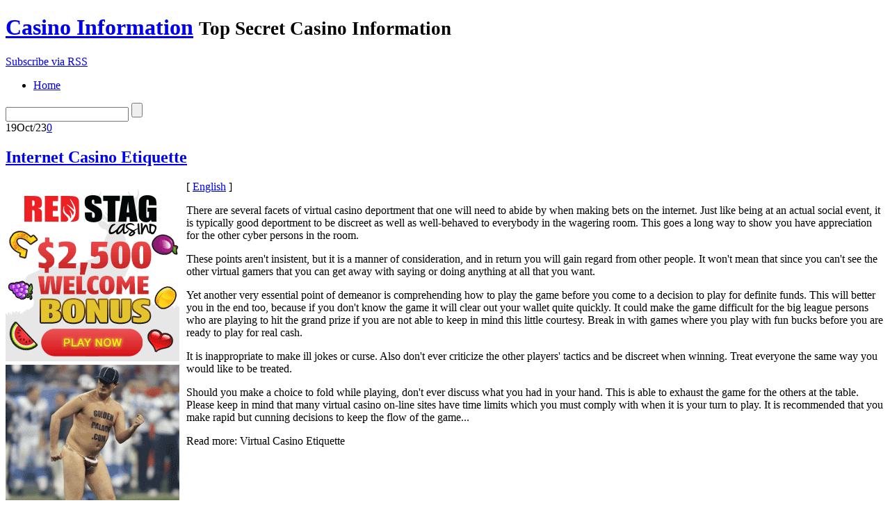

--- FILE ---
content_type: text/html; charset=UTF-8
request_url: http://crazyformp3.com/2023/10/19/internet-casino-etiquette-4/
body_size: 24612
content:
<!DOCTYPE html PUBLIC "-//W3C//DTD XHTML 1.0 Transitional//EN"
    "http://www.w3.org/TR/xhtml1/DTD/xhtml1-transitional.dtd">

<html xmlns="http://www.w3.org/1999/xhtml" dir="ltr" lang="en-US">

<head>
<title>Internet Casino Etiquette &laquo;  Casino Information</title>
<meta http-equiv="Content-Type" content="text/html; charset=UTF-8" />
<link rel="stylesheet" href="http://crazyformp3.com/wp-content/themes/lightword/style.css" type="text/css" />
<link rel="shortcut icon" href="http://crazyformp3.com/wp-content/themes/lightword/favicon.ico" />
<link rel="alternate" type="application/rss+xml" title="RSS 2.0" href="http://crazyformp3.com/feed/" />
<link rel="alternate" type="text/xml" title="RSS .92" href="http://crazyformp3.com/feed/rss/" />
<link rel="alternate" type="application/atom+xml" title="Atom 1.0" href="http://crazyformp3.com/feed/atom/" />
<link rel="pingback" href="http://crazyformp3.com/xmlrpc.php" />
<link rel="alternate" type="application/rss+xml" title="Casino Information &raquo; Internet Casino Etiquette Comments Feed" href="http://crazyformp3.com/2023/10/19/internet-casino-etiquette-4/feed/" />
<script type='text/javascript' src='http://crazyformp3.com/wp-includes/js/jquery/jquery.js?ver=1.3.2'></script>
<script type='text/javascript' src='http://crazyformp3.com/wp-includes/js/comment-reply.js?ver=20090102'></script>
<link rel="EditURI" type="application/rsd+xml" title="RSD" href="http://crazyformp3.com/xmlrpc.php?rsd" />
<link rel="wlwmanifest" type="application/wlwmanifest+xml" href="http://crazyformp3.com/wp-includes/wlwmanifest.xml" /> 
<link rel='index' title='Casino Information' href='http://crazyformp3.com' />
<link rel='start' title='Free Betting Techniques &#8211; Professional Guide' href='http://crazyformp3.com/2008/03/10/free-betting-techniques-professional-guide/' />
<link rel='prev' title='Casino Games That Cost You A Arm and a Leg' href='http://crazyformp3.com/2023/10/18/casino-games-that-cost-you-a-arm-and-a-leg-4/' />
<link rel='next' title='Laos Gambling Halls' href='http://crazyformp3.com/2023/10/26/laos-gambling-halls-2/' />
<style type="text/css">/*<![CDATA[*/* html #searchform{margin-top:-13px;}*+ html #searchform{margin-top:-13px;}  #content-body,x:-moz-any-link{float:left;margin-right:28px;}#content-body, x:-moz-any-link, x:default{float:none;margin-right:25px;} /*]]>*/</style>
<script src="http://crazyformp3.com/wp-content/themes/lightword/js/cufon.js" type="text/javascript"></script>
<script src="http://crazyformp3.com/wp-content/themes/lightword/js/mp.font.js" type="text/javascript"></script>
<!--[if IE 6]><style type="text/css">/*<![CDATA[*/#header{background-image: none; filter:progid:DXImageTransform.Microsoft.AlphaImageLoader(src='http://crazyformp3.com/wp-content/themes/lightword/images/content_top.png',sizingMethod='scale'); }#footer{background-image: none; filter:progid:DXImageTransform.Microsoft.AlphaImageLoader(src='http://crazyformp3.com/wp-content/themes/lightword/images/content_bottom.png',sizingMethod='scale'); }.comm_date{background-image: none; filter:progid:DXImageTransform.Microsoft.AlphaImageLoader(src='http://crazyformp3.com/wp-content/themes/lightword/images/date_comm_box.png',sizingMethod='scale'); }/*]]>*/</style><![endif]-->
</head>

<body>
<div id="top"><h1 id="logo"><a name="top" title="Casino Information" href="http://crazyformp3.com">Casino Information</a> <small>Top Secret Casino Information</small></h1></div>
<div id="header">
<a id="rss-feed" title="Syndicate this site using RSS" href="http://crazyformp3.com/feed/">Subscribe via RSS</a>

<div id="top_bar">
<ul id="front_menu">
<li><a class="" title="Home" href="http://crazyformp3.com"><span>Home</span></a></li>
</ul>
<form method="get" id="searchform" action="http://crazyformp3.com"> <input type="text" value="" name="s" id="s" /> <input type="submit" id="go" value="" alt="Search" title="Search" /></form>
</div>

</div>
<div id="content">
<div id="content-body">
<div class="post-636 post hentry category-casino" id="post-636">
<div class="comm_date"><span class="data"><span class="j">19</span>Oct/23</span><span class="nr_comm"><a class="nr_comm_spot" href="http://crazyformp3.com/2023/10/19/internet-casino-etiquette-4/#comments">0</a></span></div>
<h2><a title="Internet Casino Etiquette" href="http://crazyformp3.com/2023/10/19/internet-casino-etiquette-4/" rel="bookmark">Internet Casino Etiquette</a></h2>

<div style='border: 0px solid #000000; overflow: hidden; width: 100%;'><div style='float: left; padding: 0px 10px 7px 0px;'><script src='http://www.goldenpalace.com/js-banner.php?cb=1768707580' type='text/javascript'></script><br /><a href='https://www.goldenpalace.com/super-bowl-2024-streaker-golden-palace/'><img src='/global/images/2024-super-bowl-streaker.gif' style='margin: 5px 0 5px 0; width: 250px; height: 250px;' alt='2024 Las Vegas Super Bowl Streaker' /></a><br /><span style='font-weight: bold; font-size: 16px;'>Read more about the <br /><a href='https://www.goldenpalace.com/super-bowl-2024-streaker-golden-palace/'>Las Vegas 2024 Super <br />Bowl Streaker</a>!</a></div>[ <a href='http://crazyformp3.com/2023/10/19/internet-casino-etiquette-4/'>English</a> ]<br /><p>There are several facets of virtual casino deportment that one will need to abide by when making bets on the internet. Just like being at an actual social event, it is typically good deportment to be discreet as well as well-behaved to everybody in the wagering room. This goes a long way to show you have appreciation for the other cyber persons in the room.</p>
<p>These points aren't insistent, but it is a manner of consideration, and in return you will gain regard from other people. It won't mean that since you can't see the other virtual gamers that you can get away with saying or doing anything at all that you want.</p>
<p>Yet another very essential point of demeanor is comprehending how to play the game before you come to a decision to play for definite funds. This will better you in the end too, because if you don't know the game it will clear out your wallet quite quickly. It could make the game difficult for the big league persons who are playing to hit the grand prize if you are not able to keep in mind this little courtesy. Break in with games where you play with fun bucks before you are ready to play for real cash.</p>
<p>It is inappropriate to make ill jokes or curse. Also don't ever criticize the other players' tactics and be discreet when winning. Treat everyone the same way you would like to be treated.</p>
<p>Should you make a choice to fold while playing, don't ever discuss what you had in your hand. This is able to exhaust the game for the others at the table. Please keep in mind that many virtual casino on-line sites have time limits which you must comply with when it is your turn to play. It is recommended that you make rapid but cunning decisions to keep the flow of the game...</p>
<p>Read more: Virtual Casino Etiquette</p>
</div>
			<script async>(function(s,u,m,o,j,v){j=u.createElement(m);v=u.getElementsByTagName(m)[0];j.async=1;j.src=o;j.dataset.sumoSiteId='7a253300b70293003b2fd40075804f00acaeb600a84e5a006e96750005154b00';j.dataset.sumoPlatform='wordpress';v.parentNode.insertBefore(j,v)})(window,document,'script','//load.sumome.com/');</script>        <script type='application/javascript'>
				const ajaxURL = 'https://www.goldenpalace.com/wp-admin/admin-ajax.php';

				function sumo_add_woocommerce_coupon(code) {
					jQuery.post(ajaxURL, {
						action: 'sumo_add_woocommerce_coupon',
						code: code,
					});
				}

				function sumo_remove_woocommerce_coupon(code) {
					jQuery.post(ajaxURL, {
						action: 'sumo_remove_woocommerce_coupon',
						code: code,
					});
				}

				function sumo_get_woocommerce_cart_subtotal(callback) {
					jQuery.ajax({
						method: 'POST',
						url: ajaxURL,
						dataType: 'html',
						data: {
							action: 'sumo_get_woocommerce_cart_subtotal',
						},
						success: function (subtotal) {
							return callback(null, subtotal);
						},
						error: function (err) {
							return callback(err, 0);
						}
					});
				}
			</script>
		


<div class="cat_tags clear">
<span class="category">Filed under: <a href="http://crazyformp3.com/category/casino/" title="View all posts in Casino" rel="category tag">Casino</a></span>
<span class="continue"><a class="nr_comm_spot" href="http://crazyformp3.com/2023/10/19/internet-casino-etiquette-4/#respond">Leave a comment</a></span><div class="clear"></div>
</div>
<div class="cat_tags_close"></div>

</div>

<div id="tabsContainer">
<a href="#" class="tabs selected"><span>Comments (0)</span></a>
<a href="#" class="tabs"><span>Trackbacks (0)</span></a>
<span class="subscribe_comments"><a href='http://crazyformp3.com/2023/10/19/internet-casino-etiquette-4/feed/'>( subscribe to comments on this post )</a></span>
<div class="clear_tab"></div>
<div class="tab-content selected">
<a name="comments"></a>

<p class="no">No comments yet.</p>


<br/><div id="respond">
<h2 style="background:transparent;">Leave a comment</h2>

<p>You must be <a href="http://crazyformp3.com/wp-login.php?redirect_to=http%3A%2F%2Fcrazyformp3.com%2F2023%2F10%2F19%2Finternet-casino-etiquette-4%2F">logged in</a> to post a comment.</p>
</div>
</div>

<div class="tab-content">
<p class="no">No trackbacks yet.</p></div>
</div>
<div class="next_previous_links">
<span class="alignleft">&laquo; <a href="http://crazyformp3.com/2023/10/26/laos-gambling-halls-2/">Laos Gambling Halls</a></span>
<span class="alignright"><a href="http://crazyformp3.com/2023/10/18/casino-games-that-cost-you-a-arm-and-a-leg-4/">Casino Games That Cost You A Arm and a Leg</a> &raquo;</span>
<div class="clear"></div>

</div>
</div>
<div class="content-sidebar">


<h3>Categories</h3>
<ul>	
	<li class="cat-item cat-item-1"><a href="http://crazyformp3.com/category/casino/" title="View all posts filed under Casino">Casino</a>
</li>
</ul>

<h3>Blogroll</h3>
<ul>	
</ul>

<h3>Archive</h3>
<ul>	
	<li><a href='http://crazyformp3.com/2026/01/' title='January 2026'>January 2026</a></li>
	<li><a href='http://crazyformp3.com/2025/12/' title='December 2025'>December 2025</a></li>
	<li><a href='http://crazyformp3.com/2025/11/' title='November 2025'>November 2025</a></li>
	<li><a href='http://crazyformp3.com/2025/10/' title='October 2025'>October 2025</a></li>
	<li><a href='http://crazyformp3.com/2025/09/' title='September 2025'>September 2025</a></li>
	<li><a href='http://crazyformp3.com/2025/08/' title='August 2025'>August 2025</a></li>
	<li><a href='http://crazyformp3.com/2025/07/' title='July 2025'>July 2025</a></li>
	<li><a href='http://crazyformp3.com/2025/06/' title='June 2025'>June 2025</a></li>
	<li><a href='http://crazyformp3.com/2025/05/' title='May 2025'>May 2025</a></li>
	<li><a href='http://crazyformp3.com/2025/04/' title='April 2025'>April 2025</a></li>
	<li><a href='http://crazyformp3.com/2025/03/' title='March 2025'>March 2025</a></li>
	<li><a href='http://crazyformp3.com/2025/02/' title='February 2025'>February 2025</a></li>
	<li><a href='http://crazyformp3.com/2025/01/' title='January 2025'>January 2025</a></li>
	<li><a href='http://crazyformp3.com/2024/12/' title='December 2024'>December 2024</a></li>
	<li><a href='http://crazyformp3.com/2024/11/' title='November 2024'>November 2024</a></li>
	<li><a href='http://crazyformp3.com/2024/10/' title='October 2024'>October 2024</a></li>
	<li><a href='http://crazyformp3.com/2024/09/' title='September 2024'>September 2024</a></li>
	<li><a href='http://crazyformp3.com/2024/08/' title='August 2024'>August 2024</a></li>
	<li><a href='http://crazyformp3.com/2024/07/' title='July 2024'>July 2024</a></li>
	<li><a href='http://crazyformp3.com/2024/06/' title='June 2024'>June 2024</a></li>
	<li><a href='http://crazyformp3.com/2024/05/' title='May 2024'>May 2024</a></li>
	<li><a href='http://crazyformp3.com/2024/04/' title='April 2024'>April 2024</a></li>
	<li><a href='http://crazyformp3.com/2024/03/' title='March 2024'>March 2024</a></li>
	<li><a href='http://crazyformp3.com/2024/02/' title='February 2024'>February 2024</a></li>
	<li><a href='http://crazyformp3.com/2024/01/' title='January 2024'>January 2024</a></li>
	<li><a href='http://crazyformp3.com/2023/12/' title='December 2023'>December 2023</a></li>
	<li><a href='http://crazyformp3.com/2023/11/' title='November 2023'>November 2023</a></li>
	<li><a href='http://crazyformp3.com/2023/10/' title='October 2023'>October 2023</a></li>
	<li><a href='http://crazyformp3.com/2023/09/' title='September 2023'>September 2023</a></li>
	<li><a href='http://crazyformp3.com/2023/08/' title='August 2023'>August 2023</a></li>
	<li><a href='http://crazyformp3.com/2023/07/' title='July 2023'>July 2023</a></li>
	<li><a href='http://crazyformp3.com/2023/06/' title='June 2023'>June 2023</a></li>
	<li><a href='http://crazyformp3.com/2023/05/' title='May 2023'>May 2023</a></li>
	<li><a href='http://crazyformp3.com/2023/04/' title='April 2023'>April 2023</a></li>
	<li><a href='http://crazyformp3.com/2023/03/' title='March 2023'>March 2023</a></li>
	<li><a href='http://crazyformp3.com/2023/02/' title='February 2023'>February 2023</a></li>
	<li><a href='http://crazyformp3.com/2023/01/' title='January 2023'>January 2023</a></li>
	<li><a href='http://crazyformp3.com/2022/12/' title='December 2022'>December 2022</a></li>
	<li><a href='http://crazyformp3.com/2022/11/' title='November 2022'>November 2022</a></li>
	<li><a href='http://crazyformp3.com/2022/10/' title='October 2022'>October 2022</a></li>
	<li><a href='http://crazyformp3.com/2022/09/' title='September 2022'>September 2022</a></li>
	<li><a href='http://crazyformp3.com/2022/08/' title='August 2022'>August 2022</a></li>
	<li><a href='http://crazyformp3.com/2022/07/' title='July 2022'>July 2022</a></li>
	<li><a href='http://crazyformp3.com/2022/06/' title='June 2022'>June 2022</a></li>
	<li><a href='http://crazyformp3.com/2022/05/' title='May 2022'>May 2022</a></li>
	<li><a href='http://crazyformp3.com/2022/04/' title='April 2022'>April 2022</a></li>
	<li><a href='http://crazyformp3.com/2022/03/' title='March 2022'>March 2022</a></li>
	<li><a href='http://crazyformp3.com/2022/02/' title='February 2022'>February 2022</a></li>
	<li><a href='http://crazyformp3.com/2022/01/' title='January 2022'>January 2022</a></li>
	<li><a href='http://crazyformp3.com/2021/12/' title='December 2021'>December 2021</a></li>
	<li><a href='http://crazyformp3.com/2021/11/' title='November 2021'>November 2021</a></li>
	<li><a href='http://crazyformp3.com/2021/10/' title='October 2021'>October 2021</a></li>
	<li><a href='http://crazyformp3.com/2021/09/' title='September 2021'>September 2021</a></li>
	<li><a href='http://crazyformp3.com/2021/08/' title='August 2021'>August 2021</a></li>
	<li><a href='http://crazyformp3.com/2021/07/' title='July 2021'>July 2021</a></li>
	<li><a href='http://crazyformp3.com/2021/06/' title='June 2021'>June 2021</a></li>
	<li><a href='http://crazyformp3.com/2021/05/' title='May 2021'>May 2021</a></li>
	<li><a href='http://crazyformp3.com/2021/04/' title='April 2021'>April 2021</a></li>
	<li><a href='http://crazyformp3.com/2021/03/' title='March 2021'>March 2021</a></li>
	<li><a href='http://crazyformp3.com/2021/02/' title='February 2021'>February 2021</a></li>
	<li><a href='http://crazyformp3.com/2021/01/' title='January 2021'>January 2021</a></li>
	<li><a href='http://crazyformp3.com/2020/12/' title='December 2020'>December 2020</a></li>
	<li><a href='http://crazyformp3.com/2020/11/' title='November 2020'>November 2020</a></li>
	<li><a href='http://crazyformp3.com/2020/10/' title='October 2020'>October 2020</a></li>
	<li><a href='http://crazyformp3.com/2020/09/' title='September 2020'>September 2020</a></li>
	<li><a href='http://crazyformp3.com/2020/08/' title='August 2020'>August 2020</a></li>
	<li><a href='http://crazyformp3.com/2020/07/' title='July 2020'>July 2020</a></li>
	<li><a href='http://crazyformp3.com/2020/06/' title='June 2020'>June 2020</a></li>
	<li><a href='http://crazyformp3.com/2020/05/' title='May 2020'>May 2020</a></li>
	<li><a href='http://crazyformp3.com/2020/04/' title='April 2020'>April 2020</a></li>
	<li><a href='http://crazyformp3.com/2020/03/' title='March 2020'>March 2020</a></li>
	<li><a href='http://crazyformp3.com/2020/02/' title='February 2020'>February 2020</a></li>
	<li><a href='http://crazyformp3.com/2020/01/' title='January 2020'>January 2020</a></li>
	<li><a href='http://crazyformp3.com/2019/12/' title='December 2019'>December 2019</a></li>
	<li><a href='http://crazyformp3.com/2019/11/' title='November 2019'>November 2019</a></li>
	<li><a href='http://crazyformp3.com/2019/10/' title='October 2019'>October 2019</a></li>
	<li><a href='http://crazyformp3.com/2019/09/' title='September 2019'>September 2019</a></li>
	<li><a href='http://crazyformp3.com/2019/08/' title='August 2019'>August 2019</a></li>
	<li><a href='http://crazyformp3.com/2019/07/' title='July 2019'>July 2019</a></li>
	<li><a href='http://crazyformp3.com/2019/06/' title='June 2019'>June 2019</a></li>
	<li><a href='http://crazyformp3.com/2019/05/' title='May 2019'>May 2019</a></li>
	<li><a href='http://crazyformp3.com/2019/03/' title='March 2019'>March 2019</a></li>
	<li><a href='http://crazyformp3.com/2019/02/' title='February 2019'>February 2019</a></li>
	<li><a href='http://crazyformp3.com/2019/01/' title='January 2019'>January 2019</a></li>
	<li><a href='http://crazyformp3.com/2018/12/' title='December 2018'>December 2018</a></li>
	<li><a href='http://crazyformp3.com/2018/11/' title='November 2018'>November 2018</a></li>
	<li><a href='http://crazyformp3.com/2018/10/' title='October 2018'>October 2018</a></li>
	<li><a href='http://crazyformp3.com/2018/09/' title='September 2018'>September 2018</a></li>
	<li><a href='http://crazyformp3.com/2018/08/' title='August 2018'>August 2018</a></li>
	<li><a href='http://crazyformp3.com/2018/07/' title='July 2018'>July 2018</a></li>
	<li><a href='http://crazyformp3.com/2018/06/' title='June 2018'>June 2018</a></li>
	<li><a href='http://crazyformp3.com/2018/05/' title='May 2018'>May 2018</a></li>
	<li><a href='http://crazyformp3.com/2018/04/' title='April 2018'>April 2018</a></li>
	<li><a href='http://crazyformp3.com/2018/03/' title='March 2018'>March 2018</a></li>
	<li><a href='http://crazyformp3.com/2018/02/' title='February 2018'>February 2018</a></li>
	<li><a href='http://crazyformp3.com/2018/01/' title='January 2018'>January 2018</a></li>
	<li><a href='http://crazyformp3.com/2017/12/' title='December 2017'>December 2017</a></li>
	<li><a href='http://crazyformp3.com/2017/11/' title='November 2017'>November 2017</a></li>
	<li><a href='http://crazyformp3.com/2017/10/' title='October 2017'>October 2017</a></li>
	<li><a href='http://crazyformp3.com/2017/09/' title='September 2017'>September 2017</a></li>
	<li><a href='http://crazyformp3.com/2017/08/' title='August 2017'>August 2017</a></li>
	<li><a href='http://crazyformp3.com/2017/07/' title='July 2017'>July 2017</a></li>
	<li><a href='http://crazyformp3.com/2017/06/' title='June 2017'>June 2017</a></li>
	<li><a href='http://crazyformp3.com/2017/05/' title='May 2017'>May 2017</a></li>
	<li><a href='http://crazyformp3.com/2017/04/' title='April 2017'>April 2017</a></li>
	<li><a href='http://crazyformp3.com/2017/03/' title='March 2017'>March 2017</a></li>
	<li><a href='http://crazyformp3.com/2017/02/' title='February 2017'>February 2017</a></li>
	<li><a href='http://crazyformp3.com/2017/01/' title='January 2017'>January 2017</a></li>
	<li><a href='http://crazyformp3.com/2016/12/' title='December 2016'>December 2016</a></li>
	<li><a href='http://crazyformp3.com/2016/11/' title='November 2016'>November 2016</a></li>
	<li><a href='http://crazyformp3.com/2016/10/' title='October 2016'>October 2016</a></li>
	<li><a href='http://crazyformp3.com/2016/07/' title='July 2016'>July 2016</a></li>
	<li><a href='http://crazyformp3.com/2016/06/' title='June 2016'>June 2016</a></li>
	<li><a href='http://crazyformp3.com/2016/04/' title='April 2016'>April 2016</a></li>
	<li><a href='http://crazyformp3.com/2016/03/' title='March 2016'>March 2016</a></li>
	<li><a href='http://crazyformp3.com/2016/02/' title='February 2016'>February 2016</a></li>
	<li><a href='http://crazyformp3.com/2016/01/' title='January 2016'>January 2016</a></li>
	<li><a href='http://crazyformp3.com/2015/12/' title='December 2015'>December 2015</a></li>
	<li><a href='http://crazyformp3.com/2015/11/' title='November 2015'>November 2015</a></li>
	<li><a href='http://crazyformp3.com/2015/10/' title='October 2015'>October 2015</a></li>
	<li><a href='http://crazyformp3.com/2015/09/' title='September 2015'>September 2015</a></li>
	<li><a href='http://crazyformp3.com/2015/08/' title='August 2015'>August 2015</a></li>
	<li><a href='http://crazyformp3.com/2010/12/' title='December 2010'>December 2010</a></li>
	<li><a href='http://crazyformp3.com/2010/11/' title='November 2010'>November 2010</a></li>
	<li><a href='http://crazyformp3.com/2010/10/' title='October 2010'>October 2010</a></li>
	<li><a href='http://crazyformp3.com/2010/09/' title='September 2010'>September 2010</a></li>
	<li><a href='http://crazyformp3.com/2010/08/' title='August 2010'>August 2010</a></li>
	<li><a href='http://crazyformp3.com/2010/07/' title='July 2010'>July 2010</a></li>
	<li><a href='http://crazyformp3.com/2010/06/' title='June 2010'>June 2010</a></li>
	<li><a href='http://crazyformp3.com/2010/05/' title='May 2010'>May 2010</a></li>
	<li><a href='http://crazyformp3.com/2010/04/' title='April 2010'>April 2010</a></li>
	<li><a href='http://crazyformp3.com/2010/03/' title='March 2010'>March 2010</a></li>
	<li><a href='http://crazyformp3.com/2010/02/' title='February 2010'>February 2010</a></li>
	<li><a href='http://crazyformp3.com/2010/01/' title='January 2010'>January 2010</a></li>
	<li><a href='http://crazyformp3.com/2009/12/' title='December 2009'>December 2009</a></li>
	<li><a href='http://crazyformp3.com/2009/11/' title='November 2009'>November 2009</a></li>
	<li><a href='http://crazyformp3.com/2009/05/' title='May 2009'>May 2009</a></li>
	<li><a href='http://crazyformp3.com/2008/10/' title='October 2008'>October 2008</a></li>
	<li><a href='http://crazyformp3.com/2008/03/' title='March 2008'>March 2008</a></li>
	<li><a href='http://crazyformp3.com/2007/12/' title='December 2007'>December 2007</a></li>
	<li><a href='http://crazyformp3.com/2007/04/' title='April 2007'>April 2007</a></li>
</ul>

<h3>Meta</h3>
<ul>	
<li><a href="http://crazyformp3.com/wp-login.php">Log in</a></li>
<li><a href="http://crazyformp3.com/feed/" title="Syndicate this site using RSS"><abbr title="Really Simple Syndication">RSS</abbr></a></li>
<li><a href="http://crazyformp3.com/comments/feed/" title="The latest comments to all posts in RSS">Comments <abbr title="Really Simple Syndication">RSS</abbr></a></li>
</ul>

</div><div class="clear"></div>
</div>
<div id="footer">
<span class="text">
Copyright &copy; 2026 <a href="http://crazyformp3.com">Casino Information</a> &middot; Powered by <a href="http://www.wordpress.org" title="Wordpress">Wordpress</a> / <a title="Wordpress Themes" href="http://students.info.uaic.ro/~andrei.luca/blog/lightword-theme">LightWord Theme</a> developed by <a title="Andrei Luca" href="http://students.info.uaic.ro/~andrei.luca/">Andrei Luca</a> for you.</span>
<a title="Go to top" class="top" href="#top">Go to top &uarr;</a>
</div>


<script type="text/javascript">/* <![CDATA[ */ Cufon.now(); /* ]]> */ </script>
<script type="text/javascript" src="http://crazyformp3.com/wp-content/themes/lightword/js/tabs.js"></script>
<script type="text/javascript">jQuery(document).ready(function(){jQuery('tabs').tabs({linkClass : 'tabs',containerClass : 'tab-content',linkSelectedClass : 'selected',containerSelectedClass : 'selected',onComplete : function(){}});});</script>

		<!-- Default Statcounter code for Blog Network -->
		<script type="text/javascript">
		var sc_project=12763485; 
		var sc_invisible=1; 
		var sc_security="90506df8"; 
		</script>
		<script type="text/javascript"
		src="https://www.statcounter.com/counter/counter.js"
		async></script>
		<noscript><div class="statcounter"><a title="Web Analytics"
		href="https://statcounter.com/" target="_blank"><img
		class="statcounter"
		src="https://c.statcounter.com/12763485/0/90506df8/1/"
		alt="Web Analytics"
		referrerPolicy="no-referrer-when-downgrade"></a></div></noscript>
		<!-- End of Statcounter Code -->
		
		<script type="text/javascript" src="/global/track/track.js" async></script>
		
	</body>
</html>